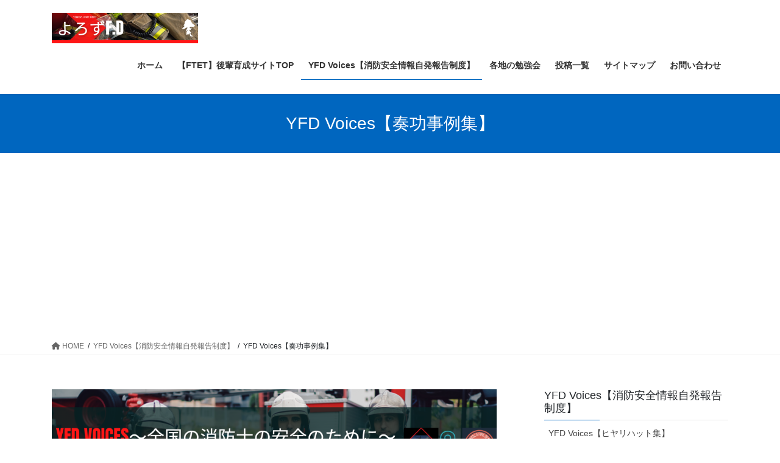

--- FILE ---
content_type: text/html; charset=UTF-8
request_url: https://yorozuno-saka.com/yfd-voices/good-job
body_size: 14780
content:
<!DOCTYPE html>
<html lang="ja">
<head>
<meta charset="utf-8">
<meta http-equiv="X-UA-Compatible" content="IE=edge">
<meta name="viewport" content="width=device-width, initial-scale=1">

<title>YFD Voices【奏功事例集】 | YFD Voices【消防安全情報自発報告制度】 | 【消防・防災】よろずの発信局・よろずFD</title>
<meta name='robots' content='max-image-preview:large' />
	<style>img:is([sizes="auto" i], [sizes^="auto," i]) { contain-intrinsic-size: 3000px 1500px }</style>
	<link rel='dns-prefetch' href='//stats.wp.com' />
<link rel='dns-prefetch' href='//i0.wp.com' />
<link rel='dns-prefetch' href='//c0.wp.com' />
<link rel="alternate" type="application/rss+xml" title="【消防・防災】よろずの発信局・よろずFD &raquo; フィード" href="https://yorozuno-saka.com/feed" />
<link rel="alternate" type="application/rss+xml" title="【消防・防災】よろずの発信局・よろずFD &raquo; コメントフィード" href="https://yorozuno-saka.com/comments/feed" />
<meta name="description" content="■各種ページ入力フォーム匿名で情報提供ができますYFD Voices【消防安全情報自発報告制度】とはなにか？紹介していますヒヤリハット集提供して頂いたヒヤリハットを掲載しています■各種カテゴリー□火災□救助□救急□訓練□走行中□その他■奏功事例集一覧" /><script type="text/javascript">
/* <![CDATA[ */
window._wpemojiSettings = {"baseUrl":"https:\/\/s.w.org\/images\/core\/emoji\/15.0.3\/72x72\/","ext":".png","svgUrl":"https:\/\/s.w.org\/images\/core\/emoji\/15.0.3\/svg\/","svgExt":".svg","source":{"concatemoji":"https:\/\/yorozuno-saka.com\/wp-includes\/js\/wp-emoji-release.min.js?ver=6.7.4"}};
/*! This file is auto-generated */
!function(i,n){var o,s,e;function c(e){try{var t={supportTests:e,timestamp:(new Date).valueOf()};sessionStorage.setItem(o,JSON.stringify(t))}catch(e){}}function p(e,t,n){e.clearRect(0,0,e.canvas.width,e.canvas.height),e.fillText(t,0,0);var t=new Uint32Array(e.getImageData(0,0,e.canvas.width,e.canvas.height).data),r=(e.clearRect(0,0,e.canvas.width,e.canvas.height),e.fillText(n,0,0),new Uint32Array(e.getImageData(0,0,e.canvas.width,e.canvas.height).data));return t.every(function(e,t){return e===r[t]})}function u(e,t,n){switch(t){case"flag":return n(e,"\ud83c\udff3\ufe0f\u200d\u26a7\ufe0f","\ud83c\udff3\ufe0f\u200b\u26a7\ufe0f")?!1:!n(e,"\ud83c\uddfa\ud83c\uddf3","\ud83c\uddfa\u200b\ud83c\uddf3")&&!n(e,"\ud83c\udff4\udb40\udc67\udb40\udc62\udb40\udc65\udb40\udc6e\udb40\udc67\udb40\udc7f","\ud83c\udff4\u200b\udb40\udc67\u200b\udb40\udc62\u200b\udb40\udc65\u200b\udb40\udc6e\u200b\udb40\udc67\u200b\udb40\udc7f");case"emoji":return!n(e,"\ud83d\udc26\u200d\u2b1b","\ud83d\udc26\u200b\u2b1b")}return!1}function f(e,t,n){var r="undefined"!=typeof WorkerGlobalScope&&self instanceof WorkerGlobalScope?new OffscreenCanvas(300,150):i.createElement("canvas"),a=r.getContext("2d",{willReadFrequently:!0}),o=(a.textBaseline="top",a.font="600 32px Arial",{});return e.forEach(function(e){o[e]=t(a,e,n)}),o}function t(e){var t=i.createElement("script");t.src=e,t.defer=!0,i.head.appendChild(t)}"undefined"!=typeof Promise&&(o="wpEmojiSettingsSupports",s=["flag","emoji"],n.supports={everything:!0,everythingExceptFlag:!0},e=new Promise(function(e){i.addEventListener("DOMContentLoaded",e,{once:!0})}),new Promise(function(t){var n=function(){try{var e=JSON.parse(sessionStorage.getItem(o));if("object"==typeof e&&"number"==typeof e.timestamp&&(new Date).valueOf()<e.timestamp+604800&&"object"==typeof e.supportTests)return e.supportTests}catch(e){}return null}();if(!n){if("undefined"!=typeof Worker&&"undefined"!=typeof OffscreenCanvas&&"undefined"!=typeof URL&&URL.createObjectURL&&"undefined"!=typeof Blob)try{var e="postMessage("+f.toString()+"("+[JSON.stringify(s),u.toString(),p.toString()].join(",")+"));",r=new Blob([e],{type:"text/javascript"}),a=new Worker(URL.createObjectURL(r),{name:"wpTestEmojiSupports"});return void(a.onmessage=function(e){c(n=e.data),a.terminate(),t(n)})}catch(e){}c(n=f(s,u,p))}t(n)}).then(function(e){for(var t in e)n.supports[t]=e[t],n.supports.everything=n.supports.everything&&n.supports[t],"flag"!==t&&(n.supports.everythingExceptFlag=n.supports.everythingExceptFlag&&n.supports[t]);n.supports.everythingExceptFlag=n.supports.everythingExceptFlag&&!n.supports.flag,n.DOMReady=!1,n.readyCallback=function(){n.DOMReady=!0}}).then(function(){return e}).then(function(){var e;n.supports.everything||(n.readyCallback(),(e=n.source||{}).concatemoji?t(e.concatemoji):e.wpemoji&&e.twemoji&&(t(e.twemoji),t(e.wpemoji)))}))}((window,document),window._wpemojiSettings);
/* ]]> */
</script>
<link rel='stylesheet' id='vkExUnit_common_style-css' href='https://yorozuno-saka.com/wp-content/plugins/vk-all-in-one-expansion-unit/assets/css/vkExUnit_style.css?ver=9.100.8.1' type='text/css' media='all' />
<style id='vkExUnit_common_style-inline-css' type='text/css'>
:root {--ver_page_top_button_url:url(https://yorozuno-saka.com/wp-content/plugins/vk-all-in-one-expansion-unit/assets/images/to-top-btn-icon.svg);}@font-face {font-weight: normal;font-style: normal;font-family: "vk_sns";src: url("https://yorozuno-saka.com/wp-content/plugins/vk-all-in-one-expansion-unit/inc/sns/icons/fonts/vk_sns.eot?-bq20cj");src: url("https://yorozuno-saka.com/wp-content/plugins/vk-all-in-one-expansion-unit/inc/sns/icons/fonts/vk_sns.eot?#iefix-bq20cj") format("embedded-opentype"),url("https://yorozuno-saka.com/wp-content/plugins/vk-all-in-one-expansion-unit/inc/sns/icons/fonts/vk_sns.woff?-bq20cj") format("woff"),url("https://yorozuno-saka.com/wp-content/plugins/vk-all-in-one-expansion-unit/inc/sns/icons/fonts/vk_sns.ttf?-bq20cj") format("truetype"),url("https://yorozuno-saka.com/wp-content/plugins/vk-all-in-one-expansion-unit/inc/sns/icons/fonts/vk_sns.svg?-bq20cj#vk_sns") format("svg");}
.veu_promotion-alert__content--text {border: 1px solid rgba(0,0,0,0.125);padding: 0.5em 1em;border-radius: var(--vk-size-radius);margin-bottom: var(--vk-margin-block-bottom);font-size: 0.875rem;}/* Alert Content部分に段落タグを入れた場合に最後の段落の余白を0にする */.veu_promotion-alert__content--text p:last-of-type{margin-bottom:0;margin-top: 0;}
</style>
<style id='wp-emoji-styles-inline-css' type='text/css'>

	img.wp-smiley, img.emoji {
		display: inline !important;
		border: none !important;
		box-shadow: none !important;
		height: 1em !important;
		width: 1em !important;
		margin: 0 0.07em !important;
		vertical-align: -0.1em !important;
		background: none !important;
		padding: 0 !important;
	}
</style>
<link rel='stylesheet' id='wp-block-library-css' href='https://c0.wp.com/c/6.7.4/wp-includes/css/dist/block-library/style.min.css' type='text/css' media='all' />
<style id='wp-block-library-inline-css' type='text/css'>
.vk-cols--reverse{flex-direction:row-reverse}.vk-cols--hasbtn{margin-bottom:0}.vk-cols--hasbtn>.row>.vk_gridColumn_item,.vk-cols--hasbtn>.wp-block-column{position:relative;padding-bottom:3em}.vk-cols--hasbtn>.row>.vk_gridColumn_item>.wp-block-buttons,.vk-cols--hasbtn>.row>.vk_gridColumn_item>.vk_button,.vk-cols--hasbtn>.wp-block-column>.wp-block-buttons,.vk-cols--hasbtn>.wp-block-column>.vk_button{position:absolute;bottom:0;width:100%}.vk-cols--fit.wp-block-columns{gap:0}.vk-cols--fit.wp-block-columns,.vk-cols--fit.wp-block-columns:not(.is-not-stacked-on-mobile){margin-top:0;margin-bottom:0;justify-content:space-between}.vk-cols--fit.wp-block-columns>.wp-block-column *:last-child,.vk-cols--fit.wp-block-columns:not(.is-not-stacked-on-mobile)>.wp-block-column *:last-child{margin-bottom:0}.vk-cols--fit.wp-block-columns>.wp-block-column>.wp-block-cover,.vk-cols--fit.wp-block-columns:not(.is-not-stacked-on-mobile)>.wp-block-column>.wp-block-cover{margin-top:0}.vk-cols--fit.wp-block-columns.has-background,.vk-cols--fit.wp-block-columns:not(.is-not-stacked-on-mobile).has-background{padding:0}@media(max-width: 599px){.vk-cols--fit.wp-block-columns:not(.has-background)>.wp-block-column:not(.has-background),.vk-cols--fit.wp-block-columns:not(.is-not-stacked-on-mobile):not(.has-background)>.wp-block-column:not(.has-background){padding-left:0 !important;padding-right:0 !important}}@media(min-width: 782px){.vk-cols--fit.wp-block-columns .block-editor-block-list__block.wp-block-column:not(:first-child),.vk-cols--fit.wp-block-columns>.wp-block-column:not(:first-child),.vk-cols--fit.wp-block-columns:not(.is-not-stacked-on-mobile) .block-editor-block-list__block.wp-block-column:not(:first-child),.vk-cols--fit.wp-block-columns:not(.is-not-stacked-on-mobile)>.wp-block-column:not(:first-child){margin-left:0}}@media(min-width: 600px)and (max-width: 781px){.vk-cols--fit.wp-block-columns .wp-block-column:nth-child(2n),.vk-cols--fit.wp-block-columns:not(.is-not-stacked-on-mobile) .wp-block-column:nth-child(2n){margin-left:0}.vk-cols--fit.wp-block-columns .wp-block-column:not(:only-child),.vk-cols--fit.wp-block-columns:not(.is-not-stacked-on-mobile) .wp-block-column:not(:only-child){flex-basis:50% !important}}.vk-cols--fit--gap1.wp-block-columns{gap:1px}@media(min-width: 600px)and (max-width: 781px){.vk-cols--fit--gap1.wp-block-columns .wp-block-column:not(:only-child){flex-basis:calc(50% - 1px) !important}}.vk-cols--fit.vk-cols--grid>.block-editor-block-list__block,.vk-cols--fit.vk-cols--grid>.wp-block-column,.vk-cols--fit.vk-cols--grid:not(.is-not-stacked-on-mobile)>.block-editor-block-list__block,.vk-cols--fit.vk-cols--grid:not(.is-not-stacked-on-mobile)>.wp-block-column{flex-basis:50%;box-sizing:border-box}@media(max-width: 599px){.vk-cols--fit.vk-cols--grid.vk-cols--grid--alignfull>.wp-block-column:nth-child(2)>.wp-block-cover,.vk-cols--fit.vk-cols--grid.vk-cols--grid--alignfull>.wp-block-column:nth-child(2)>.vk_outer,.vk-cols--fit.vk-cols--grid:not(.is-not-stacked-on-mobile).vk-cols--grid--alignfull>.wp-block-column:nth-child(2)>.wp-block-cover,.vk-cols--fit.vk-cols--grid:not(.is-not-stacked-on-mobile).vk-cols--grid--alignfull>.wp-block-column:nth-child(2)>.vk_outer{width:100vw;margin-right:calc((100% - 100vw)/2);margin-left:calc((100% - 100vw)/2)}}@media(min-width: 600px){.vk-cols--fit.vk-cols--grid.vk-cols--grid--alignfull>.wp-block-column:nth-child(2)>.wp-block-cover,.vk-cols--fit.vk-cols--grid.vk-cols--grid--alignfull>.wp-block-column:nth-child(2)>.vk_outer,.vk-cols--fit.vk-cols--grid:not(.is-not-stacked-on-mobile).vk-cols--grid--alignfull>.wp-block-column:nth-child(2)>.wp-block-cover,.vk-cols--fit.vk-cols--grid:not(.is-not-stacked-on-mobile).vk-cols--grid--alignfull>.wp-block-column:nth-child(2)>.vk_outer{margin-right:calc(100% - 50vw);width:50vw}}@media(min-width: 600px){.vk-cols--fit.vk-cols--grid.vk-cols--grid--alignfull.vk-cols--reverse>.wp-block-column,.vk-cols--fit.vk-cols--grid:not(.is-not-stacked-on-mobile).vk-cols--grid--alignfull.vk-cols--reverse>.wp-block-column{margin-left:0;margin-right:0}.vk-cols--fit.vk-cols--grid.vk-cols--grid--alignfull.vk-cols--reverse>.wp-block-column:nth-child(2)>.wp-block-cover,.vk-cols--fit.vk-cols--grid.vk-cols--grid--alignfull.vk-cols--reverse>.wp-block-column:nth-child(2)>.vk_outer,.vk-cols--fit.vk-cols--grid:not(.is-not-stacked-on-mobile).vk-cols--grid--alignfull.vk-cols--reverse>.wp-block-column:nth-child(2)>.wp-block-cover,.vk-cols--fit.vk-cols--grid:not(.is-not-stacked-on-mobile).vk-cols--grid--alignfull.vk-cols--reverse>.wp-block-column:nth-child(2)>.vk_outer{margin-left:calc(100% - 50vw)}}.vk-cols--menu h2,.vk-cols--menu h3,.vk-cols--menu h4,.vk-cols--menu h5{margin-bottom:.2em;text-shadow:#000 0 0 10px}.vk-cols--menu h2:first-child,.vk-cols--menu h3:first-child,.vk-cols--menu h4:first-child,.vk-cols--menu h5:first-child{margin-top:0}.vk-cols--menu p{margin-bottom:1rem;text-shadow:#000 0 0 10px}.vk-cols--menu .wp-block-cover__inner-container:last-child{margin-bottom:0}.vk-cols--fitbnrs .wp-block-column .wp-block-cover:hover img{filter:unset}.vk-cols--fitbnrs .wp-block-column .wp-block-cover:hover{background-color:unset}.vk-cols--fitbnrs .wp-block-column .wp-block-cover:hover .wp-block-cover__image-background{filter:unset !important}.vk-cols--fitbnrs .wp-block-cover__inner-container{position:absolute;height:100%;width:100%}.vk-cols--fitbnrs .vk_button{height:100%;margin:0}.vk-cols--fitbnrs .vk_button .vk_button_btn,.vk-cols--fitbnrs .vk_button .btn{height:100%;width:100%;border:none;box-shadow:none;background-color:unset !important;transition:unset}.vk-cols--fitbnrs .vk_button .vk_button_btn:hover,.vk-cols--fitbnrs .vk_button .btn:hover{transition:unset}.vk-cols--fitbnrs .vk_button .vk_button_btn:after,.vk-cols--fitbnrs .vk_button .btn:after{border:none}.vk-cols--fitbnrs .vk_button .vk_button_link_txt{width:100%;position:absolute;top:50%;left:50%;transform:translateY(-50%) translateX(-50%);font-size:2rem;text-shadow:#000 0 0 10px}.vk-cols--fitbnrs .vk_button .vk_button_link_subCaption{width:100%;position:absolute;top:calc(50% + 2.2em);left:50%;transform:translateY(-50%) translateX(-50%);text-shadow:#000 0 0 10px}@media(min-width: 992px){.vk-cols--media.wp-block-columns{gap:3rem}}.vk-fit-map figure{margin-bottom:0}.vk-fit-map iframe{position:relative;margin-bottom:0;display:block;max-height:400px;width:100vw}.vk-fit-map:is(.alignfull,.alignwide) div{max-width:100%}.vk-table--th--width25 :where(tr>*:first-child){width:25%}.vk-table--th--width30 :where(tr>*:first-child){width:30%}.vk-table--th--width35 :where(tr>*:first-child){width:35%}.vk-table--th--width40 :where(tr>*:first-child){width:40%}.vk-table--th--bg-bright :where(tr>*:first-child){background-color:var(--wp--preset--color--bg-secondary, rgba(0, 0, 0, 0.05))}@media(max-width: 599px){.vk-table--mobile-block :is(th,td){width:100%;display:block}.vk-table--mobile-block.wp-block-table table :is(th,td){border-top:none}}.vk-table--width--th25 :where(tr>*:first-child){width:25%}.vk-table--width--th30 :where(tr>*:first-child){width:30%}.vk-table--width--th35 :where(tr>*:first-child){width:35%}.vk-table--width--th40 :where(tr>*:first-child){width:40%}.no-margin{margin:0}@media(max-width: 599px){.wp-block-image.vk-aligncenter--mobile>.alignright{float:none;margin-left:auto;margin-right:auto}.vk-no-padding-horizontal--mobile{padding-left:0 !important;padding-right:0 !important}}
/* VK Color Palettes */
</style>
<link rel='stylesheet' id='mediaelement-css' href='https://c0.wp.com/c/6.7.4/wp-includes/js/mediaelement/mediaelementplayer-legacy.min.css' type='text/css' media='all' />
<link rel='stylesheet' id='wp-mediaelement-css' href='https://c0.wp.com/c/6.7.4/wp-includes/js/mediaelement/wp-mediaelement.min.css' type='text/css' media='all' />
<style id='jetpack-sharing-buttons-style-inline-css' type='text/css'>
.jetpack-sharing-buttons__services-list{display:flex;flex-direction:row;flex-wrap:wrap;gap:0;list-style-type:none;margin:5px;padding:0}.jetpack-sharing-buttons__services-list.has-small-icon-size{font-size:12px}.jetpack-sharing-buttons__services-list.has-normal-icon-size{font-size:16px}.jetpack-sharing-buttons__services-list.has-large-icon-size{font-size:24px}.jetpack-sharing-buttons__services-list.has-huge-icon-size{font-size:36px}@media print{.jetpack-sharing-buttons__services-list{display:none!important}}.editor-styles-wrapper .wp-block-jetpack-sharing-buttons{gap:0;padding-inline-start:0}ul.jetpack-sharing-buttons__services-list.has-background{padding:1.25em 2.375em}
</style>
<link rel='stylesheet' id='vk-swiper-style-css' href='https://yorozuno-saka.com/wp-content/plugins/vk-blocks/vendor/vektor-inc/vk-swiper/src/assets/css/swiper-bundle.min.css?ver=11.0.2' type='text/css' media='all' />
<link rel='stylesheet' id='vk-blocks-build-css-css' href='https://yorozuno-saka.com/wp-content/plugins/vk-blocks/build/block-build.css?ver=1.93.1.1' type='text/css' media='all' />
<style id='vk-blocks-build-css-inline-css' type='text/css'>
:root {--vk_flow-arrow: url(https://yorozuno-saka.com/wp-content/plugins/vk-blocks/inc/vk-blocks/images/arrow_bottom.svg);--vk_image-mask-circle: url(https://yorozuno-saka.com/wp-content/plugins/vk-blocks/inc/vk-blocks/images/circle.svg);--vk_image-mask-wave01: url(https://yorozuno-saka.com/wp-content/plugins/vk-blocks/inc/vk-blocks/images/wave01.svg);--vk_image-mask-wave02: url(https://yorozuno-saka.com/wp-content/plugins/vk-blocks/inc/vk-blocks/images/wave02.svg);--vk_image-mask-wave03: url(https://yorozuno-saka.com/wp-content/plugins/vk-blocks/inc/vk-blocks/images/wave03.svg);--vk_image-mask-wave04: url(https://yorozuno-saka.com/wp-content/plugins/vk-blocks/inc/vk-blocks/images/wave04.svg);}

	:root {

		--vk-balloon-border-width:1px;

		--vk-balloon-speech-offset:-12px;
	}
	
</style>
<style id='classic-theme-styles-inline-css' type='text/css'>
/*! This file is auto-generated */
.wp-block-button__link{color:#fff;background-color:#32373c;border-radius:9999px;box-shadow:none;text-decoration:none;padding:calc(.667em + 2px) calc(1.333em + 2px);font-size:1.125em}.wp-block-file__button{background:#32373c;color:#fff;text-decoration:none}
</style>
<style id='global-styles-inline-css' type='text/css'>
:root{--wp--preset--aspect-ratio--square: 1;--wp--preset--aspect-ratio--4-3: 4/3;--wp--preset--aspect-ratio--3-4: 3/4;--wp--preset--aspect-ratio--3-2: 3/2;--wp--preset--aspect-ratio--2-3: 2/3;--wp--preset--aspect-ratio--16-9: 16/9;--wp--preset--aspect-ratio--9-16: 9/16;--wp--preset--color--black: #000000;--wp--preset--color--cyan-bluish-gray: #abb8c3;--wp--preset--color--white: #ffffff;--wp--preset--color--pale-pink: #f78da7;--wp--preset--color--vivid-red: #cf2e2e;--wp--preset--color--luminous-vivid-orange: #ff6900;--wp--preset--color--luminous-vivid-amber: #fcb900;--wp--preset--color--light-green-cyan: #7bdcb5;--wp--preset--color--vivid-green-cyan: #00d084;--wp--preset--color--pale-cyan-blue: #8ed1fc;--wp--preset--color--vivid-cyan-blue: #0693e3;--wp--preset--color--vivid-purple: #9b51e0;--wp--preset--gradient--vivid-cyan-blue-to-vivid-purple: linear-gradient(135deg,rgba(6,147,227,1) 0%,rgb(155,81,224) 100%);--wp--preset--gradient--light-green-cyan-to-vivid-green-cyan: linear-gradient(135deg,rgb(122,220,180) 0%,rgb(0,208,130) 100%);--wp--preset--gradient--luminous-vivid-amber-to-luminous-vivid-orange: linear-gradient(135deg,rgba(252,185,0,1) 0%,rgba(255,105,0,1) 100%);--wp--preset--gradient--luminous-vivid-orange-to-vivid-red: linear-gradient(135deg,rgba(255,105,0,1) 0%,rgb(207,46,46) 100%);--wp--preset--gradient--very-light-gray-to-cyan-bluish-gray: linear-gradient(135deg,rgb(238,238,238) 0%,rgb(169,184,195) 100%);--wp--preset--gradient--cool-to-warm-spectrum: linear-gradient(135deg,rgb(74,234,220) 0%,rgb(151,120,209) 20%,rgb(207,42,186) 40%,rgb(238,44,130) 60%,rgb(251,105,98) 80%,rgb(254,248,76) 100%);--wp--preset--gradient--blush-light-purple: linear-gradient(135deg,rgb(255,206,236) 0%,rgb(152,150,240) 100%);--wp--preset--gradient--blush-bordeaux: linear-gradient(135deg,rgb(254,205,165) 0%,rgb(254,45,45) 50%,rgb(107,0,62) 100%);--wp--preset--gradient--luminous-dusk: linear-gradient(135deg,rgb(255,203,112) 0%,rgb(199,81,192) 50%,rgb(65,88,208) 100%);--wp--preset--gradient--pale-ocean: linear-gradient(135deg,rgb(255,245,203) 0%,rgb(182,227,212) 50%,rgb(51,167,181) 100%);--wp--preset--gradient--electric-grass: linear-gradient(135deg,rgb(202,248,128) 0%,rgb(113,206,126) 100%);--wp--preset--gradient--midnight: linear-gradient(135deg,rgb(2,3,129) 0%,rgb(40,116,252) 100%);--wp--preset--font-size--small: 13px;--wp--preset--font-size--medium: 20px;--wp--preset--font-size--large: 36px;--wp--preset--font-size--x-large: 42px;--wp--preset--spacing--20: 0.44rem;--wp--preset--spacing--30: 0.67rem;--wp--preset--spacing--40: 1rem;--wp--preset--spacing--50: 1.5rem;--wp--preset--spacing--60: 2.25rem;--wp--preset--spacing--70: 3.38rem;--wp--preset--spacing--80: 5.06rem;--wp--preset--shadow--natural: 6px 6px 9px rgba(0, 0, 0, 0.2);--wp--preset--shadow--deep: 12px 12px 50px rgba(0, 0, 0, 0.4);--wp--preset--shadow--sharp: 6px 6px 0px rgba(0, 0, 0, 0.2);--wp--preset--shadow--outlined: 6px 6px 0px -3px rgba(255, 255, 255, 1), 6px 6px rgba(0, 0, 0, 1);--wp--preset--shadow--crisp: 6px 6px 0px rgba(0, 0, 0, 1);}:where(.is-layout-flex){gap: 0.5em;}:where(.is-layout-grid){gap: 0.5em;}body .is-layout-flex{display: flex;}.is-layout-flex{flex-wrap: wrap;align-items: center;}.is-layout-flex > :is(*, div){margin: 0;}body .is-layout-grid{display: grid;}.is-layout-grid > :is(*, div){margin: 0;}:where(.wp-block-columns.is-layout-flex){gap: 2em;}:where(.wp-block-columns.is-layout-grid){gap: 2em;}:where(.wp-block-post-template.is-layout-flex){gap: 1.25em;}:where(.wp-block-post-template.is-layout-grid){gap: 1.25em;}.has-black-color{color: var(--wp--preset--color--black) !important;}.has-cyan-bluish-gray-color{color: var(--wp--preset--color--cyan-bluish-gray) !important;}.has-white-color{color: var(--wp--preset--color--white) !important;}.has-pale-pink-color{color: var(--wp--preset--color--pale-pink) !important;}.has-vivid-red-color{color: var(--wp--preset--color--vivid-red) !important;}.has-luminous-vivid-orange-color{color: var(--wp--preset--color--luminous-vivid-orange) !important;}.has-luminous-vivid-amber-color{color: var(--wp--preset--color--luminous-vivid-amber) !important;}.has-light-green-cyan-color{color: var(--wp--preset--color--light-green-cyan) !important;}.has-vivid-green-cyan-color{color: var(--wp--preset--color--vivid-green-cyan) !important;}.has-pale-cyan-blue-color{color: var(--wp--preset--color--pale-cyan-blue) !important;}.has-vivid-cyan-blue-color{color: var(--wp--preset--color--vivid-cyan-blue) !important;}.has-vivid-purple-color{color: var(--wp--preset--color--vivid-purple) !important;}.has-black-background-color{background-color: var(--wp--preset--color--black) !important;}.has-cyan-bluish-gray-background-color{background-color: var(--wp--preset--color--cyan-bluish-gray) !important;}.has-white-background-color{background-color: var(--wp--preset--color--white) !important;}.has-pale-pink-background-color{background-color: var(--wp--preset--color--pale-pink) !important;}.has-vivid-red-background-color{background-color: var(--wp--preset--color--vivid-red) !important;}.has-luminous-vivid-orange-background-color{background-color: var(--wp--preset--color--luminous-vivid-orange) !important;}.has-luminous-vivid-amber-background-color{background-color: var(--wp--preset--color--luminous-vivid-amber) !important;}.has-light-green-cyan-background-color{background-color: var(--wp--preset--color--light-green-cyan) !important;}.has-vivid-green-cyan-background-color{background-color: var(--wp--preset--color--vivid-green-cyan) !important;}.has-pale-cyan-blue-background-color{background-color: var(--wp--preset--color--pale-cyan-blue) !important;}.has-vivid-cyan-blue-background-color{background-color: var(--wp--preset--color--vivid-cyan-blue) !important;}.has-vivid-purple-background-color{background-color: var(--wp--preset--color--vivid-purple) !important;}.has-black-border-color{border-color: var(--wp--preset--color--black) !important;}.has-cyan-bluish-gray-border-color{border-color: var(--wp--preset--color--cyan-bluish-gray) !important;}.has-white-border-color{border-color: var(--wp--preset--color--white) !important;}.has-pale-pink-border-color{border-color: var(--wp--preset--color--pale-pink) !important;}.has-vivid-red-border-color{border-color: var(--wp--preset--color--vivid-red) !important;}.has-luminous-vivid-orange-border-color{border-color: var(--wp--preset--color--luminous-vivid-orange) !important;}.has-luminous-vivid-amber-border-color{border-color: var(--wp--preset--color--luminous-vivid-amber) !important;}.has-light-green-cyan-border-color{border-color: var(--wp--preset--color--light-green-cyan) !important;}.has-vivid-green-cyan-border-color{border-color: var(--wp--preset--color--vivid-green-cyan) !important;}.has-pale-cyan-blue-border-color{border-color: var(--wp--preset--color--pale-cyan-blue) !important;}.has-vivid-cyan-blue-border-color{border-color: var(--wp--preset--color--vivid-cyan-blue) !important;}.has-vivid-purple-border-color{border-color: var(--wp--preset--color--vivid-purple) !important;}.has-vivid-cyan-blue-to-vivid-purple-gradient-background{background: var(--wp--preset--gradient--vivid-cyan-blue-to-vivid-purple) !important;}.has-light-green-cyan-to-vivid-green-cyan-gradient-background{background: var(--wp--preset--gradient--light-green-cyan-to-vivid-green-cyan) !important;}.has-luminous-vivid-amber-to-luminous-vivid-orange-gradient-background{background: var(--wp--preset--gradient--luminous-vivid-amber-to-luminous-vivid-orange) !important;}.has-luminous-vivid-orange-to-vivid-red-gradient-background{background: var(--wp--preset--gradient--luminous-vivid-orange-to-vivid-red) !important;}.has-very-light-gray-to-cyan-bluish-gray-gradient-background{background: var(--wp--preset--gradient--very-light-gray-to-cyan-bluish-gray) !important;}.has-cool-to-warm-spectrum-gradient-background{background: var(--wp--preset--gradient--cool-to-warm-spectrum) !important;}.has-blush-light-purple-gradient-background{background: var(--wp--preset--gradient--blush-light-purple) !important;}.has-blush-bordeaux-gradient-background{background: var(--wp--preset--gradient--blush-bordeaux) !important;}.has-luminous-dusk-gradient-background{background: var(--wp--preset--gradient--luminous-dusk) !important;}.has-pale-ocean-gradient-background{background: var(--wp--preset--gradient--pale-ocean) !important;}.has-electric-grass-gradient-background{background: var(--wp--preset--gradient--electric-grass) !important;}.has-midnight-gradient-background{background: var(--wp--preset--gradient--midnight) !important;}.has-small-font-size{font-size: var(--wp--preset--font-size--small) !important;}.has-medium-font-size{font-size: var(--wp--preset--font-size--medium) !important;}.has-large-font-size{font-size: var(--wp--preset--font-size--large) !important;}.has-x-large-font-size{font-size: var(--wp--preset--font-size--x-large) !important;}
:where(.wp-block-post-template.is-layout-flex){gap: 1.25em;}:where(.wp-block-post-template.is-layout-grid){gap: 1.25em;}
:where(.wp-block-columns.is-layout-flex){gap: 2em;}:where(.wp-block-columns.is-layout-grid){gap: 2em;}
:root :where(.wp-block-pullquote){font-size: 1.5em;line-height: 1.6;}
</style>
<link rel='stylesheet' id='contact-form-7-css' href='https://yorozuno-saka.com/wp-content/plugins/contact-form-7/includes/css/styles.css?ver=5.9.8' type='text/css' media='all' />
<link rel='stylesheet' id='toc-screen-css' href='https://yorozuno-saka.com/wp-content/plugins/table-of-contents-plus/screen.min.css?ver=2411.1' type='text/css' media='all' />
<link rel='stylesheet' id='bootstrap-4-style-css' href='https://yorozuno-saka.com/wp-content/themes/lightning/_g2/library/bootstrap-4/css/bootstrap.min.css?ver=4.5.0' type='text/css' media='all' />
<link rel='stylesheet' id='lightning-common-style-css' href='https://yorozuno-saka.com/wp-content/themes/lightning/_g2/assets/css/common.css?ver=15.29.2' type='text/css' media='all' />
<style id='lightning-common-style-inline-css' type='text/css'>
/* vk-mobile-nav */:root {--vk-mobile-nav-menu-btn-bg-src: url("https://yorozuno-saka.com/wp-content/themes/lightning/_g2/inc/vk-mobile-nav/package/images/vk-menu-btn-black.svg");--vk-mobile-nav-menu-btn-close-bg-src: url("https://yorozuno-saka.com/wp-content/themes/lightning/_g2/inc/vk-mobile-nav/package/images/vk-menu-close-black.svg");--vk-menu-acc-icon-open-black-bg-src: url("https://yorozuno-saka.com/wp-content/themes/lightning/_g2/inc/vk-mobile-nav/package/images/vk-menu-acc-icon-open-black.svg");--vk-menu-acc-icon-open-white-bg-src: url("https://yorozuno-saka.com/wp-content/themes/lightning/_g2/inc/vk-mobile-nav/package/images/vk-menu-acc-icon-open-white.svg");--vk-menu-acc-icon-close-black-bg-src: url("https://yorozuno-saka.com/wp-content/themes/lightning/_g2/inc/vk-mobile-nav/package/images/vk-menu-close-black.svg");--vk-menu-acc-icon-close-white-bg-src: url("https://yorozuno-saka.com/wp-content/themes/lightning/_g2/inc/vk-mobile-nav/package/images/vk-menu-close-white.svg");}
</style>
<link rel='stylesheet' id='lightning-design-style-css' href='https://yorozuno-saka.com/wp-content/themes/lightning/_g2/design-skin/origin2/css/style.css?ver=15.29.2' type='text/css' media='all' />
<style id='lightning-design-style-inline-css' type='text/css'>
:root {--color-key:#0066bf;--wp--preset--color--vk-color-primary:#0066bf;--color-key-dark:#0066bf;}
/* ltg common custom */:root {--vk-menu-acc-btn-border-color:#333;--vk-color-primary:#0066bf;--vk-color-primary-dark:#0066bf;--vk-color-primary-vivid:#0070d2;--color-key:#0066bf;--wp--preset--color--vk-color-primary:#0066bf;--color-key-dark:#0066bf;}.veu_color_txt_key { color:#0066bf ; }.veu_color_bg_key { background-color:#0066bf ; }.veu_color_border_key { border-color:#0066bf ; }.btn-default { border-color:#0066bf;color:#0066bf;}.btn-default:focus,.btn-default:hover { border-color:#0066bf;background-color: #0066bf; }.wp-block-search__button,.btn-primary { background-color:#0066bf;border-color:#0066bf; }.wp-block-search__button:focus,.wp-block-search__button:hover,.btn-primary:not(:disabled):not(.disabled):active,.btn-primary:focus,.btn-primary:hover { background-color:#0066bf;border-color:#0066bf; }.btn-outline-primary { color : #0066bf ; border-color:#0066bf; }.btn-outline-primary:not(:disabled):not(.disabled):active,.btn-outline-primary:focus,.btn-outline-primary:hover { color : #fff; background-color:#0066bf;border-color:#0066bf; }a { color:#337ab7; }
.tagcloud a:before { font-family: "Font Awesome 5 Free";content: "\f02b";font-weight: bold; }
.media .media-body .media-heading a:hover { color:#0066bf; }@media (min-width: 768px){.gMenu > li:before,.gMenu > li.menu-item-has-children::after { border-bottom-color:#0066bf }.gMenu li li { background-color:#0066bf }.gMenu li li a:hover { background-color:#0066bf; }} /* @media (min-width: 768px) */.page-header { background-color:#0066bf; }h2,.mainSection-title { border-top-color:#0066bf; }h3:after,.subSection-title:after { border-bottom-color:#0066bf; }ul.page-numbers li span.page-numbers.current,.page-link dl .post-page-numbers.current { background-color:#0066bf; }.pager li > a { border-color:#0066bf;color:#0066bf;}.pager li > a:hover { background-color:#0066bf;color:#fff;}.siteFooter { border-top-color:#0066bf; }dt { border-left-color:#0066bf; }:root {--g_nav_main_acc_icon_open_url:url(https://yorozuno-saka.com/wp-content/themes/lightning/_g2/inc/vk-mobile-nav/package/images/vk-menu-acc-icon-open-black.svg);--g_nav_main_acc_icon_close_url: url(https://yorozuno-saka.com/wp-content/themes/lightning/_g2/inc/vk-mobile-nav/package/images/vk-menu-close-black.svg);--g_nav_sub_acc_icon_open_url: url(https://yorozuno-saka.com/wp-content/themes/lightning/_g2/inc/vk-mobile-nav/package/images/vk-menu-acc-icon-open-white.svg);--g_nav_sub_acc_icon_close_url: url(https://yorozuno-saka.com/wp-content/themes/lightning/_g2/inc/vk-mobile-nav/package/images/vk-menu-close-white.svg);}
</style>
<link rel='stylesheet' id='veu-cta-css' href='https://yorozuno-saka.com/wp-content/plugins/vk-all-in-one-expansion-unit/inc/call-to-action/package/assets/css/style.css?ver=9.100.8.1' type='text/css' media='all' />
<link rel='stylesheet' id='lightning-theme-style-css' href='https://yorozuno-saka.com/wp-content/themes/lightning/style.css?ver=15.29.2' type='text/css' media='all' />
<link rel='stylesheet' id='vk-font-awesome-css' href='https://yorozuno-saka.com/wp-content/themes/lightning/vendor/vektor-inc/font-awesome-versions/src/versions/6/css/all.min.css?ver=6.4.2' type='text/css' media='all' />
<link rel='stylesheet' id='jetpack_css-css' href='https://c0.wp.com/p/jetpack/13.6.1/css/jetpack.css' type='text/css' media='all' />
<script type="text/javascript" src="https://c0.wp.com/c/6.7.4/wp-includes/js/jquery/jquery.min.js" id="jquery-core-js"></script>
<script type="text/javascript" src="https://c0.wp.com/c/6.7.4/wp-includes/js/jquery/jquery-migrate.min.js" id="jquery-migrate-js"></script>
<link rel="https://api.w.org/" href="https://yorozuno-saka.com/wp-json/" /><link rel="alternate" title="JSON" type="application/json" href="https://yorozuno-saka.com/wp-json/wp/v2/pages/1292" /><link rel="EditURI" type="application/rsd+xml" title="RSD" href="https://yorozuno-saka.com/xmlrpc.php?rsd" />
<meta name="generator" content="WordPress 6.7.4" />
<link rel="canonical" href="https://yorozuno-saka.com/yfd-voices/good-job" />
<link rel='shortlink' href='https://wp.me/Pc3H87-kQ' />
<link rel="alternate" title="oEmbed (JSON)" type="application/json+oembed" href="https://yorozuno-saka.com/wp-json/oembed/1.0/embed?url=https%3A%2F%2Fyorozuno-saka.com%2Fyfd-voices%2Fgood-job" />
<link rel="alternate" title="oEmbed (XML)" type="text/xml+oembed" href="https://yorozuno-saka.com/wp-json/oembed/1.0/embed?url=https%3A%2F%2Fyorozuno-saka.com%2Fyfd-voices%2Fgood-job&#038;format=xml" />
	<style>img#wpstats{display:none}</style>
		<!-- [ VK All in One Expansion Unit GoogleAd ] -->
<script async src="//pagead2.googlesyndication.com/pagead/js/adsbygoogle.js"></script>
<script>
	(adsbygoogle = window.adsbygoogle || []).push({
			google_ad_client: "ca-pub-4175585809191406",
			enable_page_level_ads: true
			,overlays: {bottom: true}	});
</script>
<!-- [ / VK All in One Expansion Unit GoogleAd ] -->
			<style id="lightning-color-custom-for-plugins" type="text/css">/* ltg theme common */.color_key_bg,.color_key_bg_hover:hover{background-color: #0066bf;}.color_key_txt,.color_key_txt_hover:hover{color: #0066bf;}.color_key_border,.color_key_border_hover:hover{border-color: #0066bf;}.color_key_dark_bg,.color_key_dark_bg_hover:hover{background-color: #0066bf;}.color_key_dark_txt,.color_key_dark_txt_hover:hover{color: #0066bf;}.color_key_dark_border,.color_key_dark_border_hover:hover{border-color: #0066bf;}</style><meta name="description" content="奏功事例を載せています 消防、火災、救助、救急、走行中などのGoodジョブを紹介しています" />
<style type="text/css" id="custom-background-css">
body.custom-background { background-color: #ffffff; }
</style>
	<!-- [ VK All in One Expansion Unit OGP ] -->
<meta property="og:site_name" content="【消防・防災】よろずの発信局・よろずFD" />
<meta property="og:url" content="https://yorozuno-saka.com/yfd-voices/good-job" />
<meta property="og:title" content="YFD Voices【奏功事例集】 | 【消防・防災】よろずの発信局・よろずFD" />
<meta property="og:description" content="■各種ページ入力フォーム匿名で情報提供ができますYFD Voices【消防安全情報自発報告制度】とはなにか？紹介していますヒヤリハット集提供して頂いたヒヤリハットを掲載しています■各種カテゴリー□火災□救助□救急□訓練□走行中□その他■奏功事例集一覧" />
<meta property="og:type" content="article" />
<meta property="og:image" content="https://i0.wp.com/yorozuno-saka.com/wp-content/uploads/2022/02/phonto-1.jpg?fit=1024%2C1024&ssl=1" />
<meta property="og:image:width" content="1024" />
<meta property="og:image:height" content="1024" />
<!-- [ / VK All in One Expansion Unit OGP ] -->
<!-- [ VK All in One Expansion Unit twitter card ] -->
<meta name="twitter:card" content="summary_large_image">
<meta name="twitter:description" content="■各種ページ入力フォーム匿名で情報提供ができますYFD Voices【消防安全情報自発報告制度】とはなにか？紹介していますヒヤリハット集提供して頂いたヒヤリハットを掲載しています■各種カテゴリー□火災□救助□救急□訓練□走行中□その他■奏功事例集一覧">
<meta name="twitter:title" content="YFD Voices【奏功事例集】 | 【消防・防災】よろずの発信局・よろずFD">
<meta name="twitter:url" content="https://yorozuno-saka.com/yfd-voices/good-job">
	<meta name="twitter:image" content="https://i0.wp.com/yorozuno-saka.com/wp-content/uploads/2022/02/phonto-1.jpg?fit=1024%2C1024&#038;ssl=1">
	<meta name="twitter:domain" content="yorozuno-saka.com">
	<meta name="twitter:site" content="@survival_labo">
	<!-- [ / VK All in One Expansion Unit twitter card ] -->
	<link rel="icon" href="https://i0.wp.com/yorozuno-saka.com/wp-content/uploads/2022/02/cropped-名称未設定のデザイン65546.png?fit=32%2C32&#038;ssl=1" sizes="32x32" />
<link rel="icon" href="https://i0.wp.com/yorozuno-saka.com/wp-content/uploads/2022/02/cropped-名称未設定のデザイン65546.png?fit=192%2C192&#038;ssl=1" sizes="192x192" />
<link rel="apple-touch-icon" href="https://i0.wp.com/yorozuno-saka.com/wp-content/uploads/2022/02/cropped-名称未設定のデザイン65546.png?fit=180%2C180&#038;ssl=1" />
<meta name="msapplication-TileImage" content="https://i0.wp.com/yorozuno-saka.com/wp-content/uploads/2022/02/cropped-名称未設定のデザイン65546.png?fit=270%2C270&#038;ssl=1" />

</head>
<body class="page-template-default page page-id-1292 page-child parent-pageid-1226 custom-background vk-blocks fa_v6_css post-name-good-job post-type-page sidebar-fix sidebar-fix-priority-top bootstrap4 device-pc">
<a class="skip-link screen-reader-text" href="#main">コンテンツへスキップ</a>
<a class="skip-link screen-reader-text" href="#vk-mobile-nav">ナビゲーションに移動</a>
<header class="siteHeader">
		<div class="container siteHeadContainer">
		<div class="navbar-header">
						<p class="navbar-brand siteHeader_logo">
			<a href="https://yorozuno-saka.com/">
				<span><img src="https://yorozuno-saka.com/wp-content/uploads/2022/02/はてなブログ　はてブ　Epicヘッダー　Blog.png" alt="【消防・防災】よろずの発信局・よろずFD" /></span>
			</a>
			</p>
					</div>

					<div id="gMenu_outer" class="gMenu_outer">
				<nav class="menu-%e3%83%a1%e3%82%a4%e3%83%b3%e3%83%a1%e3%83%8b%e3%83%a5%e3%83%bc-container"><ul id="menu-%e3%83%a1%e3%82%a4%e3%83%b3%e3%83%a1%e3%83%8b%e3%83%a5%e3%83%bc" class="menu gMenu vk-menu-acc"><li id="menu-item-33" class="menu-item menu-item-type-custom menu-item-object-custom menu-item-home"><a href="https://yorozuno-saka.com/"><strong class="gMenu_name">ホーム</strong></a></li>
<li id="menu-item-1525" class="menu-item menu-item-type-post_type menu-item-object-page menu-item-has-children"><a href="https://yorozuno-saka.com/ftet-all"><strong class="gMenu_name">【FTET】後輩育成サイトTOP</strong></a>
<ul class="sub-menu">
	<li id="menu-item-1674" class="menu-item menu-item-type-post_type menu-item-object-page"><a href="https://yorozuno-saka.com/ftet-all/ftet-dct">【FTET】火災防禦戦闘論スライド集</a></li>
	<li id="menu-item-1673" class="menu-item menu-item-type-post_type menu-item-object-page"><a href="https://yorozuno-saka.com/ftet-all/ftet-rto">【FTET】救助技術総論スライド集</a></li>
	<li id="menu-item-1598" class="menu-item menu-item-type-post_type menu-item-object-page"><a href="https://yorozuno-saka.com/ftet-all/ftet-data-1">【FTET】資料一覧①（プレビューなし）</a></li>
	<li id="menu-item-1597" class="menu-item menu-item-type-post_type menu-item-object-page"><a href="https://yorozuno-saka.com/ftet-all/ftet-data-2">【FTET】資料一覧②（プレビューあり）</a></li>
	<li id="menu-item-1595" class="menu-item menu-item-type-post_type menu-item-object-page"><a href="https://yorozuno-saka.com/ftet-all/ftet-movie">【FTET】消防活動現場動画集</a></li>
	<li id="menu-item-1594" class="menu-item menu-item-type-post_type menu-item-object-page"><a href="https://yorozuno-saka.com/ftet-all/ftet-training">【FTET】訓練企画DATA</a></li>
	<li id="menu-item-1593" class="menu-item menu-item-type-post_type menu-item-object-page"><a href="https://yorozuno-saka.com/ftet-all/ftet-news">【FTET】会員様専用記事</a></li>
</ul>
</li>
<li id="menu-item-1230" class="menu-item menu-item-type-post_type menu-item-object-page current-page-ancestor"><a href="https://yorozuno-saka.com/yfd-voices"><strong class="gMenu_name">YFD Voices【消防安全情報自発報告制度】</strong></a></li>
<li id="menu-item-1136" class="menu-item menu-item-type-post_type menu-item-object-page"><a href="https://yorozuno-saka.com/workshop"><strong class="gMenu_name">各地の勉強会</strong></a></li>
<li id="menu-item-673" class="menu-item menu-item-type-taxonomy menu-item-object-category"><a href="https://yorozuno-saka.com/archives/category/all"><strong class="gMenu_name">投稿一覧</strong></a></li>
<li id="menu-item-663" class="menu-item menu-item-type-post_type menu-item-object-page"><a href="https://yorozuno-saka.com/map"><strong class="gMenu_name">サイトマップ</strong></a></li>
<li id="menu-item-1631" class="menu-item menu-item-type-post_type menu-item-object-page"><a href="https://yorozuno-saka.com/otoiawase"><strong class="gMenu_name">お問い合わせ</strong></a></li>
</ul></nav>			</div>
			</div>
	</header>

<div class="section page-header"><div class="container"><div class="row"><div class="col-md-12">
<h1 class="page-header_pageTitle">
YFD Voices【奏功事例集】</h1>
</div></div></div></div><!-- [ /.page-header ] -->


<!-- [ .breadSection ] --><div class="section breadSection"><div class="container"><div class="row"><ol class="breadcrumb" itemscope itemtype="https://schema.org/BreadcrumbList"><li id="panHome" itemprop="itemListElement" itemscope itemtype="http://schema.org/ListItem"><a itemprop="item" href="https://yorozuno-saka.com/"><span itemprop="name"><i class="fa fa-home"></i> HOME</span></a><meta itemprop="position" content="1" /></li><li itemprop="itemListElement" itemscope itemtype="http://schema.org/ListItem"><a itemprop="item" href="https://yorozuno-saka.com/yfd-voices"><span itemprop="name">YFD Voices【消防安全情報自発報告制度】</span></a><meta itemprop="position" content="2" /></li><li><span>YFD Voices【奏功事例集】</span><meta itemprop="position" content="3" /></li></ol></div></div></div><!-- [ /.breadSection ] -->

<div class="section siteContent">
<div class="container">
<div class="row">

	<div class="col mainSection mainSection-col-two baseSection vk_posts-mainSection" id="main" role="main">
				<article id="post-1292" class="entry entry-full post-1292 page type-page status-publish has-post-thumbnail hentry">

	
	
	
	<div class="entry-body">
				
<figure class="wp-block-image size-large"><a href="https://yorozuno-saka.com/yfd-voices"><img data-recalc-dims="1" fetchpriority="high" decoding="async" width="1024" height="256" src="https://i0.wp.com/yorozuno-saka.com/wp-content/uploads/2022/02/77777777777-1024x256.png?resize=1024%2C256&#038;ssl=1" alt="" class="wp-image-1240" srcset="https://i0.wp.com/yorozuno-saka.com/wp-content/uploads/2022/02/77777777777.png?resize=1024%2C256&amp;ssl=1 1024w, https://i0.wp.com/yorozuno-saka.com/wp-content/uploads/2022/02/77777777777.png?resize=300%2C75&amp;ssl=1 300w, https://i0.wp.com/yorozuno-saka.com/wp-content/uploads/2022/02/77777777777.png?resize=768%2C192&amp;ssl=1 768w, https://i0.wp.com/yorozuno-saka.com/wp-content/uploads/2022/02/77777777777.png?resize=1536%2C384&amp;ssl=1 1536w, https://i0.wp.com/yorozuno-saka.com/wp-content/uploads/2022/02/77777777777.png?w=1920&amp;ssl=1 1920w" sizes="(max-width: 1024px) 100vw, 1024px" /></a></figure>



<h2 class="wp-block-heading">■各種ページ</h2>



<div class="wp-block-vk-blocks-pr-blocks vk_prBlocks row"><div class="vk_prBlocks_item col-sm-4 "><a href="https://docs.google.com/forms/d/e/1FAIpQLSd823R4bVv45IPEo_zlPMlBBtcH1YDEysmf_o7mDF2q5ENHOw/viewform?usp=sf_link" class="vk_prBlocks_item_link" target="_blank" rel="noopener noreferrer"><div class="vk_prBlocks_item_image" style="background-image:url(https://yorozuno-saka.com/wp-content/uploads/2022/02/7-1.png);background-repeat:no-repeat 50% center;background-size:cover"><img data-recalc-dims="1" decoding="async" src="https://i0.wp.com/yorozuno-saka.com/wp-content/uploads/2022/02/7-1.png?w=1140&#038;ssl=1" alt=""/></div><h3 class="vk_prBlocks_item_title vk_prBlocks_item_title-1">入力フォーム</h3><p class="vk_prBlocks_item_summary vk_prBlocks_item_summary-1">匿名で情報提供ができます</p></a></div><div class="vk_prBlocks_item col-sm-4 "><a href="https://yorozuno-saka.com/yfd-voices" class="vk_prBlocks_item_link" target="_self" rel="noopener noreferrer"><div class="vk_prBlocks_item_image" style="background-image:url(https://yorozuno-saka.com/wp-content/uploads/2022/02/DMM44.png);background-repeat:no-repeat 50% center;background-size:cover"><img data-recalc-dims="1" decoding="async" src="https://i0.wp.com/yorozuno-saka.com/wp-content/uploads/2022/02/DMM44.png?w=1140&#038;ssl=1" alt=""/></div><h3 class="vk_prBlocks_item_title vk_prBlocks_item_title-2">YFD Voices</h3><p class="vk_prBlocks_item_summary vk_prBlocks_item_summary-2">【消防安全情報自発報告制度】とはなにか？紹介しています</p></a></div><div class="vk_prBlocks_item col-sm-4 "><a href="https://yorozuno-saka.com/yfd-voices/yfd-voicesunsafe" class="vk_prBlocks_item_link" target="_self" rel="noopener noreferrer"><div class="vk_prBlocks_item_image" style="background-image:url(https://yorozuno-saka.com/wp-content/uploads/2022/02/8.png);background-repeat:no-repeat 50% center;background-size:cover"><img data-recalc-dims="1" decoding="async" src="https://i0.wp.com/yorozuno-saka.com/wp-content/uploads/2022/02/8.png?w=1140&#038;ssl=1" alt=""/></div><h3 class="vk_prBlocks_item_title vk_prBlocks_item_title-3">ヒヤリハット集</h3><p class="vk_prBlocks_item_summary vk_prBlocks_item_summary-3">提供して頂いたヒヤリハットを掲載しています</p></a></div></div>



<h2 class="wp-block-heading" id="block-68ee4199-4a83-4084-9e84-99beadf09eb0"><br>■各種カテゴリー</h2>



<p id="block-a1a83c51-daf0-4f5e-a5b8-937e7db1fd25">□火災</p>



<p id="block-b63f9bd2-00c9-4fc6-851a-2b7dedad91a6">□救助</p>



<p id="block-ee2d79b4-5b0d-4f65-a5e4-7bd2f4582531">□救急</p>



<p id="block-09e14c17-3c52-43bd-a98f-a1fd5d46cbfc">□訓練</p>



<p id="block-a92e7afb-ba59-4985-8714-8f3d906f0c9b">□走行中</p>



<p id="block-a6cf67b5-b81b-4307-a1cc-f02c82110155">□その他</p>



<h2 class="wp-block-heading" id="block-4e150c58-74d1-45ab-92bb-5165231aa38a">■奏功事例集一覧</h2>
<div class="veu_socialSet veu_socialSet-position-after veu_contentAddSection"><script>window.twttr=(function(d,s,id){var js,fjs=d.getElementsByTagName(s)[0],t=window.twttr||{};if(d.getElementById(id))return t;js=d.createElement(s);js.id=id;js.src="https://platform.twitter.com/widgets.js";fjs.parentNode.insertBefore(js,fjs);t._e=[];t.ready=function(f){t._e.push(f);};return t;}(document,"script","twitter-wjs"));</script><ul><li class="sb_facebook sb_icon"><a class="sb_icon_inner" href="//www.facebook.com/sharer.php?src=bm&u=https%3A%2F%2Fyorozuno-saka.com%2Fyfd-voices%2Fgood-job&amp;t=YFD%20Voices%E3%80%90%E5%A5%8F%E5%8A%9F%E4%BA%8B%E4%BE%8B%E9%9B%86%E3%80%91%20%7C%20%E3%80%90%E6%B6%88%E9%98%B2%E3%83%BB%E9%98%B2%E7%81%BD%E3%80%91%E3%82%88%E3%82%8D%E3%81%9A%E3%81%AE%E7%99%BA%E4%BF%A1%E5%B1%80%E3%83%BB%E3%82%88%E3%82%8D%E3%81%9AFD" target="_blank" onclick="window.open(this.href,'FBwindow','width=650,height=450,menubar=no,toolbar=no,scrollbars=yes');return false;"><span class="vk_icon_w_r_sns_fb icon_sns"></span><span class="sns_txt">Facebook</span><span class="veu_count_sns_fb"></span></a></li><li class="sb_x_twitter sb_icon"><a class="sb_icon_inner" href="//twitter.com/intent/tweet?url=https%3A%2F%2Fyorozuno-saka.com%2Fyfd-voices%2Fgood-job&amp;text=YFD%20Voices%E3%80%90%E5%A5%8F%E5%8A%9F%E4%BA%8B%E4%BE%8B%E9%9B%86%E3%80%91%20%7C%20%E3%80%90%E6%B6%88%E9%98%B2%E3%83%BB%E9%98%B2%E7%81%BD%E3%80%91%E3%82%88%E3%82%8D%E3%81%9A%E3%81%AE%E7%99%BA%E4%BF%A1%E5%B1%80%E3%83%BB%E3%82%88%E3%82%8D%E3%81%9AFD" target="_blank" ><span class="vk_icon_w_r_sns_x_twitter icon_sns"></span><span class="sns_txt">X</span></a></li><li class="sb_hatena sb_icon"><a class="sb_icon_inner" href="//b.hatena.ne.jp/add?mode=confirm&url=https%3A%2F%2Fyorozuno-saka.com%2Fyfd-voices%2Fgood-job&amp;title=YFD%20Voices%E3%80%90%E5%A5%8F%E5%8A%9F%E4%BA%8B%E4%BE%8B%E9%9B%86%E3%80%91%20%7C%20%E3%80%90%E6%B6%88%E9%98%B2%E3%83%BB%E9%98%B2%E7%81%BD%E3%80%91%E3%82%88%E3%82%8D%E3%81%9A%E3%81%AE%E7%99%BA%E4%BF%A1%E5%B1%80%E3%83%BB%E3%82%88%E3%82%8D%E3%81%9AFD" target="_blank"  onclick="window.open(this.href,'Hatenawindow','width=650,height=450,menubar=no,toolbar=no,scrollbars=yes');return false;"><span class="vk_icon_w_r_sns_hatena icon_sns"></span><span class="sns_txt">Hatena</span><span class="veu_count_sns_hb"></span></a></li><li class="sb_pocket sb_icon"><a class="sb_icon_inner"  href="//getpocket.com/edit?url=https%3A%2F%2Fyorozuno-saka.com%2Fyfd-voices%2Fgood-job&title=YFD%20Voices%E3%80%90%E5%A5%8F%E5%8A%9F%E4%BA%8B%E4%BE%8B%E9%9B%86%E3%80%91%20%7C%20%E3%80%90%E6%B6%88%E9%98%B2%E3%83%BB%E9%98%B2%E7%81%BD%E3%80%91%E3%82%88%E3%82%8D%E3%81%9A%E3%81%AE%E7%99%BA%E4%BF%A1%E5%B1%80%E3%83%BB%E3%82%88%E3%82%8D%E3%81%9AFD" target="_blank"  onclick="window.open(this.href,'Pokcetwindow','width=650,height=450,menubar=no,toolbar=no,scrollbars=yes');return false;"><span class="vk_icon_w_r_sns_pocket icon_sns"></span><span class="sns_txt">Pocket</span><span class="veu_count_sns_pocket"></span></a></li><li class="sb_copy sb_icon"><button class="copy-button sb_icon_inner"data-clipboard-text="YFD Voices【奏功事例集】 | 【消防・防災】よろずの発信局・よろずFD https://yorozuno-saka.com/yfd-voices/good-job"><span class="vk_icon_w_r_sns_copy icon_sns"><i class="fas fa-copy"></i></span><span class="sns_txt">Copy</span></button></li></ul></div><!-- [ /.socialSet ] -->			</div>

	
	
	
	
			
	
		
		
		
		
	
	
</article><!-- [ /#post-1292 ] -->
			</div><!-- [ /.mainSection ] -->

			<div class="col subSection sideSection sideSection-col-two baseSection">
									<aside class="widget widget_child_page widget_link_list">
			<nav class="localNav">
			<h1 class="subSection-title"><a href="https://yorozuno-saka.com/yfd-voices">YFD Voices【消防安全情報自発報告制度】</a></h1>
			<ul>
			<li class="page_item page-item-1290"><a href="https://yorozuno-saka.com/yfd-voices/yfd-voicesunsafe">YFD Voices【ヒヤリハット集】</a></li>
<li class="page_item page-item-1292 current_page_item"><a href="https://yorozuno-saka.com/yfd-voices/good-job" aria-current="page">YFD Voices【奏功事例集】</a></li>
			</ul>
			</nav>
			</aside>
							</div><!-- [ /.subSection ] -->
	

</div><!-- [ /.row ] -->
</div><!-- [ /.container ] -->
</div><!-- [ /.siteContent ] -->

<div class="section sectionBox siteContent_after">
	<div class="container ">
		<div class="row ">
			<div class="col-md-12 ">
			<aside class="widget widget_wp_widget_vkexunit_profile" id="wp_widget_vkexunit_profile-4">
<div class="veu_profile">
<h1 class="widget-title subSection-title">よろずFD</h1><div class="profile" >
		<div class="media_outer media_round media_left" style="background:url(https://yorozuno-saka.com/wp-content/uploads/2022/02/cropped-名称未設定のデザイン65546.png) no-repeat 50% center;background-size: cover;"><img class="profile_media" src="https://yorozuno-saka.com/wp-content/uploads/2022/02/cropped-名称未設定のデザイン65546.png" alt="cropped-名称未設定のデザイン65546.png" /></div><p class="profile_text">【プロフィール】<br />
・茨城県出身<br />
・元特別救助隊<br />
・DMM＆消防コミュニティ運営<br />
・メール<br />
yorozu-f-d@outlook.jp</p>

			<ul class="sns_btns">
			<li class="facebook_btn"><a href="https://www.facebook.com/profile.php?id=100036732193199&#038;sk=about" target="_blank" class="bg_fill"><i class="fa-solid fa-brands fa-facebook icon"></i></a></li><li class="twitter_btn"><a href="https://twitter.com/survival_labo" target="_blank" class="bg_fill"><i class="fa-brands fa-x-twitter icon"></i></a></li><li class="mail_btn"><a href="http://yorozu-f-d@outlook.jp" target="_blank" class="bg_fill"><i class="fa-solid fa-envelope icon"></i></a></li><li class="youtube_btn"><a href="https://www.youtube.com/channel/UCepedFUTBh_5mFNMw7S7IiA/" target="_blank" class="bg_fill"><i class="fa-brands fa-youtube icon"></i></a></li><li class="instagram_btn"><a href="https://www.instagram.com/yorozu_saka_source_station/?hl=ja" target="_blank" class="bg_fill"><i class="fa-brands fa-instagram icon"></i></a></li></ul>

</div>
<!-- / .site-profile -->
</div>
		</aside><aside class="widget widget_categories" id="categories-2"><h1 class="widget-title subSection-title">カテゴリー</h1>
			<ul>
					<li class="cat-item cat-item-178"><a href="https://yorozuno-saka.com/archives/category/voices">YFDVoices消防安全情報自発報告制度 (8)</a>
<ul class='children'>
	<li class="cat-item cat-item-179"><a href="https://yorozuno-saka.com/archives/category/voices/voicesunsafe">ヒヤリハット集 (8)</a>
	<ul class='children'>
	<li class="cat-item cat-item-190"><a href="https://yorozuno-saka.com/archives/category/voices/voicesunsafe/v-sonota">その他 (1)</a>
</li>
	<li class="cat-item cat-item-186"><a href="https://yorozuno-saka.com/archives/category/voices/voicesunsafe/v-emt">救急 (2)</a>
</li>
	<li class="cat-item cat-item-189"><a href="https://yorozuno-saka.com/archives/category/voices/voicesunsafe/sasatu">査察 (1)</a>
</li>
	<li class="cat-item cat-item-180"><a href="https://yorozuno-saka.com/archives/category/voices/voicesunsafe/v-fire">火災 (5)</a>
</li>
	<li class="cat-item cat-item-183"><a href="https://yorozuno-saka.com/archives/category/voices/voicesunsafe/v-drive">走行中 (2)</a>
</li>
	</ul>
</li>
</ul>
</li>
	<li class="cat-item cat-item-115"><a href="https://yorozuno-saka.com/archives/category/%e3%82%b3%e3%83%a9%e3%83%a0">コラム (18)</a>
</li>
	<li class="cat-item cat-item-153"><a href="https://yorozuno-saka.com/archives/category/%e3%82%b9%e3%83%a9%e3%82%a4%e3%83%89%e6%8f%90%e4%be%9b">スライド提供 (2)</a>
</li>
	<li class="cat-item cat-item-116"><a href="https://yorozuno-saka.com/archives/category/rope">ロープワーク (1)</a>
</li>
	<li class="cat-item cat-item-1"><a href="https://yorozuno-saka.com/archives/category/all">一覧 (71)</a>
</li>
	<li class="cat-item cat-item-118"><a href="https://yorozuno-saka.com/archives/category/recruit">公務員採用試験 (11)</a>
</li>
	<li class="cat-item cat-item-138"><a href="https://yorozuno-saka.com/archives/category/%e5%8f%96%e6%9d%90">取材 (1)</a>
</li>
	<li class="cat-item cat-item-119"><a href="https://yorozuno-saka.com/archives/category/ghost%e2%80%90story">怪談 (6)</a>
</li>
	<li class="cat-item cat-item-111"><a href="https://yorozuno-saka.com/archives/category/rescue">救助 (2)</a>
</li>
	<li class="cat-item cat-item-112"><a href="https://yorozuno-saka.com/archives/category/emt">救急 (4)</a>
</li>
	<li class="cat-item cat-item-151"><a href="https://yorozuno-saka.com/archives/category/%e6%9b%b8%e7%b1%8d">書籍 (1)</a>
</li>
	<li class="cat-item cat-item-109"><a href="https://yorozuno-saka.com/archives/category/fire-academy">消防学校 (6)</a>
</li>
	<li class="cat-item cat-item-197"><a href="https://yorozuno-saka.com/archives/category/%e6%b6%88%e9%98%b2%e7%bd%b2%e7%b4%b9%e4%bb%8b">消防署紹介 (1)</a>
</li>
	<li class="cat-item cat-item-110"><a href="https://yorozuno-saka.com/archives/category/fire">火災 (8)</a>
</li>
	<li class="cat-item cat-item-148"><a href="https://yorozuno-saka.com/archives/category/%e7%81%bd%e5%ae%b3data">災害DATA (1)</a>
</li>
	<li class="cat-item cat-item-166"><a href="https://yorozuno-saka.com/archives/category/%e8%87%aa%e4%b8%bb%e5%8b%89%e5%bc%b7%e4%bc%9a">自主勉強会 (6)</a>
<ul class='children'>
	<li class="cat-item cat-item-167"><a href="https://yorozuno-saka.com/archives/category/%e8%87%aa%e4%b8%bb%e5%8b%89%e5%bc%b7%e4%bc%9a/%e3%82%aa%e3%83%b3%e3%83%a9%e3%82%a4%e3%83%b3">オンライン (3)</a>
</li>
	<li class="cat-item cat-item-174"><a href="https://yorozuno-saka.com/archives/category/%e8%87%aa%e4%b8%bb%e5%8b%89%e5%bc%b7%e4%bc%9a/%e5%8d%83%e8%91%89%e7%9c%8c">千葉県 (2)</a>
</li>
	<li class="cat-item cat-item-175"><a href="https://yorozuno-saka.com/archives/category/%e8%87%aa%e4%b8%bb%e5%8b%89%e5%bc%b7%e4%bc%9a/%e5%9f%bc%e7%8e%89%e7%9c%8c">埼玉県 (2)</a>
</li>
	<li class="cat-item cat-item-177"><a href="https://yorozuno-saka.com/archives/category/%e8%87%aa%e4%b8%bb%e5%8b%89%e5%bc%b7%e4%bc%9a/%e6%9d%b1%e4%ba%ac%e9%83%bd">東京都 (2)</a>
</li>
	<li class="cat-item cat-item-176"><a href="https://yorozuno-saka.com/archives/category/%e8%87%aa%e4%b8%bb%e5%8b%89%e5%bc%b7%e4%bc%9a/%e7%a5%9e%e5%a5%88%e5%b7%9d%e7%9c%8c">神奈川県 (2)</a>
</li>
	<li class="cat-item cat-item-173"><a href="https://yorozuno-saka.com/archives/category/%e8%87%aa%e4%b8%bb%e5%8b%89%e5%bc%b7%e4%bc%9a/%e8%8c%a8%e5%9f%8e%e7%9c%8c">茨城県 (1)</a>
</li>
	<li class="cat-item cat-item-171"><a href="https://yorozuno-saka.com/archives/category/%e8%87%aa%e4%b8%bb%e5%8b%89%e5%bc%b7%e4%bc%9a/%e9%95%b7%e9%87%8e%e7%9c%8c">長野県 (2)</a>
</li>
</ul>
</li>
	<li class="cat-item cat-item-114"><a href="https://yorozuno-saka.com/archives/category/pump">警防 (1)</a>
</li>
	<li class="cat-item cat-item-117"><a href="https://yorozuno-saka.com/archives/category/%e2%85%bfaterials">資機材 (2)</a>
</li>
	<li class="cat-item cat-item-108"><a href="https://yorozuno-saka.com/archives/category/bousai">防災・応急処置 (21)</a>
</li>
			</ul>

			</aside><aside class="widget widget_archive" id="archives-2"><h1 class="widget-title subSection-title">アーカイブ</h1>
			<ul>
					<li><a href='https://yorozuno-saka.com/archives/date/2022/07'>2022年7月</a></li>
	<li><a href='https://yorozuno-saka.com/archives/date/2022/05'>2022年5月</a></li>
	<li><a href='https://yorozuno-saka.com/archives/date/2022/04'>2022年4月</a></li>
	<li><a href='https://yorozuno-saka.com/archives/date/2022/03'>2022年3月</a></li>
	<li><a href='https://yorozuno-saka.com/archives/date/2022/02'>2022年2月</a></li>
	<li><a href='https://yorozuno-saka.com/archives/date/2022/01'>2022年1月</a></li>
	<li><a href='https://yorozuno-saka.com/archives/date/2021/12'>2021年12月</a></li>
	<li><a href='https://yorozuno-saka.com/archives/date/2021/07'>2021年7月</a></li>
	<li><a href='https://yorozuno-saka.com/archives/date/2021/06'>2021年6月</a></li>
	<li><a href='https://yorozuno-saka.com/archives/date/2021/05'>2021年5月</a></li>
	<li><a href='https://yorozuno-saka.com/archives/date/2021/04'>2021年4月</a></li>
	<li><a href='https://yorozuno-saka.com/archives/date/2021/03'>2021年3月</a></li>
	<li><a href='https://yorozuno-saka.com/archives/date/2021/02'>2021年2月</a></li>
	<li><a href='https://yorozuno-saka.com/archives/date/2021/01'>2021年1月</a></li>
	<li><a href='https://yorozuno-saka.com/archives/date/2020/12'>2020年12月</a></li>
	<li><a href='https://yorozuno-saka.com/archives/date/2020/11'>2020年11月</a></li>
	<li><a href='https://yorozuno-saka.com/archives/date/2020/10'>2020年10月</a></li>
	<li><a href='https://yorozuno-saka.com/archives/date/2020/09'>2020年9月</a></li>
	<li><a href='https://yorozuno-saka.com/archives/date/2020/08'>2020年8月</a></li>
	<li><a href='https://yorozuno-saka.com/archives/date/2020/07'>2020年7月</a></li>
	<li><a href='https://yorozuno-saka.com/archives/date/2020/06'>2020年6月</a></li>
	<li><a href='https://yorozuno-saka.com/archives/date/2020/05'>2020年5月</a></li>
	<li><a href='https://yorozuno-saka.com/archives/date/2020/04'>2020年4月</a></li>
			</ul>

			</aside>			</div>
		</div>
	</div>
</div>


<footer class="section siteFooter">
			
	
	<div class="container sectionBox copySection text-center">
			<p>Copyright &copy; 【消防・防災】よろずの発信局・よろずFD All Rights Reserved.</p><p>Powered by <a href="https://wordpress.org/">WordPress</a> with <a href="https://wordpress.org/themes/lightning/" target="_blank" title="Free WordPress Theme Lightning">Lightning Theme</a> &amp; <a href="https://wordpress.org/plugins/vk-all-in-one-expansion-unit/" target="_blank">VK All in One Expansion Unit</a></p>	</div>
</footer>
<div id="vk-mobile-nav-menu-btn" class="vk-mobile-nav-menu-btn">MENU</div><div class="vk-mobile-nav vk-mobile-nav-drop-in" id="vk-mobile-nav"><nav class="vk-mobile-nav-menu-outer" role="navigation"><ul id="menu-%e3%83%a1%e3%82%a4%e3%83%b3%e3%83%a1%e3%83%8b%e3%83%a5%e3%83%bc-1" class="vk-menu-acc menu"><li id="menu-item-33" class="menu-item menu-item-type-custom menu-item-object-custom menu-item-home menu-item-33"><a href="https://yorozuno-saka.com/">ホーム</a></li>
<li id="menu-item-1525" class="menu-item menu-item-type-post_type menu-item-object-page menu-item-has-children menu-item-1525"><a href="https://yorozuno-saka.com/ftet-all">【FTET】後輩育成サイトTOP</a>
<ul class="sub-menu">
	<li id="menu-item-1674" class="menu-item menu-item-type-post_type menu-item-object-page menu-item-1674"><a href="https://yorozuno-saka.com/ftet-all/ftet-dct">【FTET】火災防禦戦闘論スライド集</a></li>
	<li id="menu-item-1673" class="menu-item menu-item-type-post_type menu-item-object-page menu-item-1673"><a href="https://yorozuno-saka.com/ftet-all/ftet-rto">【FTET】救助技術総論スライド集</a></li>
	<li id="menu-item-1598" class="menu-item menu-item-type-post_type menu-item-object-page menu-item-1598"><a href="https://yorozuno-saka.com/ftet-all/ftet-data-1">【FTET】資料一覧①（プレビューなし）</a></li>
	<li id="menu-item-1597" class="menu-item menu-item-type-post_type menu-item-object-page menu-item-1597"><a href="https://yorozuno-saka.com/ftet-all/ftet-data-2">【FTET】資料一覧②（プレビューあり）</a></li>
	<li id="menu-item-1595" class="menu-item menu-item-type-post_type menu-item-object-page menu-item-1595"><a href="https://yorozuno-saka.com/ftet-all/ftet-movie">【FTET】消防活動現場動画集</a></li>
	<li id="menu-item-1594" class="menu-item menu-item-type-post_type menu-item-object-page menu-item-1594"><a href="https://yorozuno-saka.com/ftet-all/ftet-training">【FTET】訓練企画DATA</a></li>
	<li id="menu-item-1593" class="menu-item menu-item-type-post_type menu-item-object-page menu-item-1593"><a href="https://yorozuno-saka.com/ftet-all/ftet-news">【FTET】会員様専用記事</a></li>
</ul>
</li>
<li id="menu-item-1230" class="menu-item menu-item-type-post_type menu-item-object-page current-page-ancestor menu-item-1230"><a href="https://yorozuno-saka.com/yfd-voices">YFD Voices【消防安全情報自発報告制度】</a></li>
<li id="menu-item-1136" class="menu-item menu-item-type-post_type menu-item-object-page menu-item-1136"><a href="https://yorozuno-saka.com/workshop">各地の勉強会</a></li>
<li id="menu-item-673" class="menu-item menu-item-type-taxonomy menu-item-object-category menu-item-673"><a href="https://yorozuno-saka.com/archives/category/all">投稿一覧</a></li>
<li id="menu-item-663" class="menu-item menu-item-type-post_type menu-item-object-page menu-item-663"><a href="https://yorozuno-saka.com/map">サイトマップ</a></li>
<li id="menu-item-1631" class="menu-item menu-item-type-post_type menu-item-object-page menu-item-1631"><a href="https://yorozuno-saka.com/otoiawase">お問い合わせ</a></li>
</ul></nav></div><script type="text/javascript" src="https://c0.wp.com/c/6.7.4/wp-includes/js/dist/hooks.min.js" id="wp-hooks-js"></script>
<script type="text/javascript" src="https://c0.wp.com/c/6.7.4/wp-includes/js/dist/i18n.min.js" id="wp-i18n-js"></script>
<script type="text/javascript" id="wp-i18n-js-after">
/* <![CDATA[ */
wp.i18n.setLocaleData( { 'text direction\u0004ltr': [ 'ltr' ] } );
/* ]]> */
</script>
<script type="text/javascript" src="https://yorozuno-saka.com/wp-content/plugins/contact-form-7/includes/swv/js/index.js?ver=5.9.8" id="swv-js"></script>
<script type="text/javascript" id="contact-form-7-js-extra">
/* <![CDATA[ */
var wpcf7 = {"api":{"root":"https:\/\/yorozuno-saka.com\/wp-json\/","namespace":"contact-form-7\/v1"}};
/* ]]> */
</script>
<script type="text/javascript" id="contact-form-7-js-translations">
/* <![CDATA[ */
( function( domain, translations ) {
	var localeData = translations.locale_data[ domain ] || translations.locale_data.messages;
	localeData[""].domain = domain;
	wp.i18n.setLocaleData( localeData, domain );
} )( "contact-form-7", {"translation-revision-date":"2024-07-17 08:16:16+0000","generator":"GlotPress\/4.0.1","domain":"messages","locale_data":{"messages":{"":{"domain":"messages","plural-forms":"nplurals=1; plural=0;","lang":"ja_JP"},"This contact form is placed in the wrong place.":["\u3053\u306e\u30b3\u30f3\u30bf\u30af\u30c8\u30d5\u30a9\u30fc\u30e0\u306f\u9593\u9055\u3063\u305f\u4f4d\u7f6e\u306b\u7f6e\u304b\u308c\u3066\u3044\u307e\u3059\u3002"],"Error:":["\u30a8\u30e9\u30fc:"]}},"comment":{"reference":"includes\/js\/index.js"}} );
/* ]]> */
</script>
<script type="text/javascript" src="https://yorozuno-saka.com/wp-content/plugins/contact-form-7/includes/js/index.js?ver=5.9.8" id="contact-form-7-js"></script>
<script type="text/javascript" id="toc-front-js-extra">
/* <![CDATA[ */
var tocplus = {"visibility_show":"\u8868\u793a","visibility_hide":"\u975e\u8868\u793a","width":"Auto"};
/* ]]> */
</script>
<script type="text/javascript" src="https://yorozuno-saka.com/wp-content/plugins/table-of-contents-plus/front.min.js?ver=2411.1" id="toc-front-js"></script>
<script type="text/javascript" id="vkExUnit_master-js-js-extra">
/* <![CDATA[ */
var vkExOpt = {"ajax_url":"https:\/\/yorozuno-saka.com\/wp-admin\/admin-ajax.php","hatena_entry":"https:\/\/yorozuno-saka.com\/wp-json\/vk_ex_unit\/v1\/hatena_entry\/","facebook_entry":"https:\/\/yorozuno-saka.com\/wp-json\/vk_ex_unit\/v1\/facebook_entry\/","facebook_count_enable":"","entry_count":"1","entry_from_post":"","homeUrl":"https:\/\/yorozuno-saka.com\/"};
/* ]]> */
</script>
<script type="text/javascript" src="https://yorozuno-saka.com/wp-content/plugins/vk-all-in-one-expansion-unit/assets/js/all.min.js?ver=9.100.8.1" id="vkExUnit_master-js-js"></script>
<script type="text/javascript" src="https://yorozuno-saka.com/wp-content/plugins/vk-blocks/vendor/vektor-inc/vk-swiper/src/assets/js/swiper-bundle.min.js?ver=11.0.2" id="vk-swiper-script-js"></script>
<script type="text/javascript" src="https://yorozuno-saka.com/wp-content/plugins/vk-blocks/build/vk-slider.min.js?ver=1.93.1.1" id="vk-blocks-slider-js"></script>
<script type="text/javascript" src="https://yorozuno-saka.com/wp-content/themes/lightning/_g2/library/bootstrap-4/js/bootstrap.min.js?ver=4.5.0" id="bootstrap-4-js-js"></script>
<script type="text/javascript" id="lightning-js-js-extra">
/* <![CDATA[ */
var lightningOpt = {"header_scrool":"1"};
/* ]]> */
</script>
<script type="text/javascript" src="https://yorozuno-saka.com/wp-content/themes/lightning/_g2/assets/js/lightning.min.js?ver=15.29.2" id="lightning-js-js"></script>
<script type="text/javascript" src="https://c0.wp.com/c/6.7.4/wp-includes/js/clipboard.min.js" id="clipboard-js"></script>
<script type="text/javascript" src="https://yorozuno-saka.com/wp-content/plugins/vk-all-in-one-expansion-unit/inc/sns/assets/js/copy-button.js" id="copy-button-js"></script>
<script type="text/javascript" src="https://yorozuno-saka.com/wp-content/plugins/vk-all-in-one-expansion-unit/inc/smooth-scroll/js/smooth-scroll.min.js?ver=9.100.8.1" id="smooth-scroll-js-js"></script>
<script type="text/javascript" src="https://stats.wp.com/e-202604.js" id="jetpack-stats-js" data-wp-strategy="defer"></script>
<script type="text/javascript" id="jetpack-stats-js-after">
/* <![CDATA[ */
_stq = window._stq || [];
_stq.push([ "view", JSON.parse("{\"v\":\"ext\",\"blog\":\"178196811\",\"post\":\"1292\",\"tz\":\"9\",\"srv\":\"yorozuno-saka.com\",\"j\":\"1:13.6.1\"}") ]);
_stq.push([ "clickTrackerInit", "178196811", "1292" ]);
/* ]]> */
</script>
</body>
</html>


--- FILE ---
content_type: text/html; charset=utf-8
request_url: https://www.google.com/recaptcha/api2/aframe
body_size: 268
content:
<!DOCTYPE HTML><html><head><meta http-equiv="content-type" content="text/html; charset=UTF-8"></head><body><script nonce="S4astGkjbBfX-XvwwPBFiQ">/** Anti-fraud and anti-abuse applications only. See google.com/recaptcha */ try{var clients={'sodar':'https://pagead2.googlesyndication.com/pagead/sodar?'};window.addEventListener("message",function(a){try{if(a.source===window.parent){var b=JSON.parse(a.data);var c=clients[b['id']];if(c){var d=document.createElement('img');d.src=c+b['params']+'&rc='+(localStorage.getItem("rc::a")?sessionStorage.getItem("rc::b"):"");window.document.body.appendChild(d);sessionStorage.setItem("rc::e",parseInt(sessionStorage.getItem("rc::e")||0)+1);localStorage.setItem("rc::h",'1769123467364');}}}catch(b){}});window.parent.postMessage("_grecaptcha_ready", "*");}catch(b){}</script></body></html>